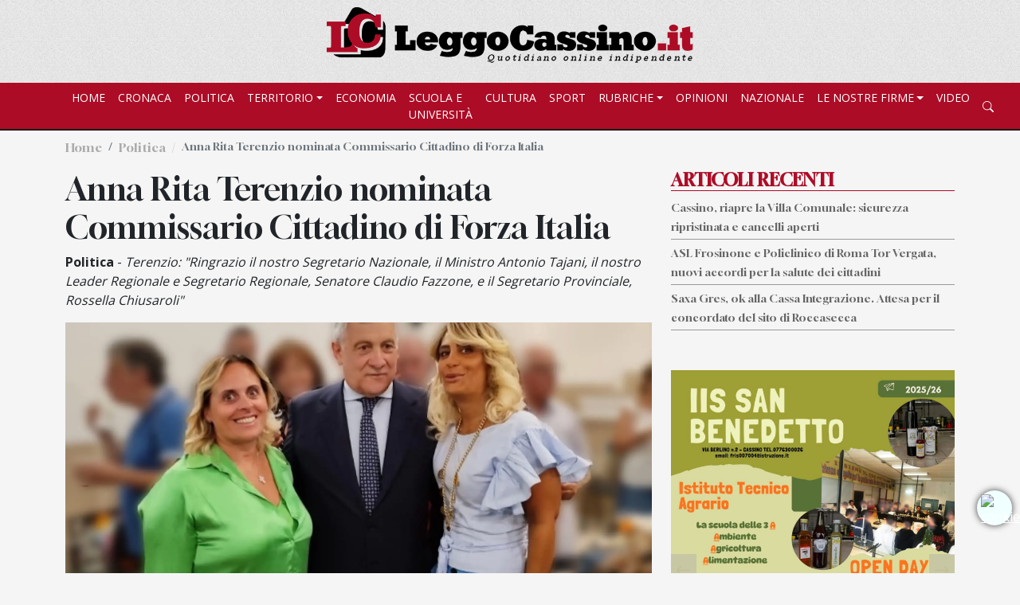

--- FILE ---
content_type: text/html; charset=UTF-8
request_url: https://leggocassino.it/2024/07/31/anna-rita-terenzio-nominata-commissario-cittadino-di-forza-italia
body_size: 10608
content:
<!DOCTYPE html>
<html lang="it">
<head>
    <script defer src="https://vps.sharkerp.cloud/analytics/script.js" data-website-id="2af3b911-e616-401f-b66f-8e938425c28d"></script>
    <link rel="stylesheet" media="screen" href="https://services.myefree.it/cookiesjsr/light-banner.css"><link rel="stylesheet" media="screen" href="https://services.myefree.it/cookiesjsr/cookiesjsr.min.css"><script src="https://services.myefree.it/cookiesjsr/blocco-preventivo.js" type="text/javascript"></script>
    <meta charset="utf-8">
    
    <link rel="preconnect" href="https://fonts.googleapis.com">
    <link rel="preconnect" href="https://fonts.gstatic.com" crossorigin>
    <link href="https://fonts.googleapis.com/css2?family=Gloock&family=Merriweather+Sans:wght@300;400;500;700&display=swap" rel="stylesheet">
    <link href="https://fonts.googleapis.com/css2?family=Open+Sans:wght@300;400;700&family=Spectral:wght@400;700&display=swap" rel="stylesheet">
    <meta name="viewport" content="width=device-width, initial-scale=1">
    
    <link href="https://cdn.jsdelivr.net/npm/bootstrap@5.2.0/dist/css/bootstrap.min.css" rel="stylesheet">
    <link href="https://cdn.jsdelivr.net/npm/bootstrap-icons@1.9.1/font/bootstrap-icons.css" rel="stylesheet">
    <link href="https://cdn.jsdelivr.net/npm/pikaday/css/pikaday.css" rel="stylesheet">
    <link href="https://cdn.jsdelivr.net/npm/slick-carousel@1.8.1/slick/slick.css" rel="stylesheet">
    <link href="https://cdn.jsdelivr.net/npm/@fancyapps/fancybox@3.5.7/dist/jquery.fancybox.min.css" rel="stylesheet">

    <link href="https://leggocassino.it/assets/css/general.css" rel="stylesheet">
    <style>
        /* Banner App Store Mobile */
        .app-banner-mobile {
            position: fixed;
            bottom: 0;
            left: 0;
            right: 0;
            background: linear-gradient(135deg, #667eea 0%, #764ba2 100%);
            color: white;
            padding: 12px 15px;
            z-index: 9999;
            box-shadow: 0 -2px 10px rgba(0,0,0,0.3);
            display: none;
            align-items: center;
            justify-content: space-between;
            animation: slideUp 0.3s ease-out;
        }
        
        .app-banner-mobile.show {
            display: flex;
        }
        
        @keyframes slideUp {
            from {
                transform: translateY(100%);
            }
            to {
                transform: translateY(0);
            }
        }
        
        .app-banner-mobile .banner-content {
            display: flex;
            align-items: center;
            flex: 1;
            gap: 12px;
        }
        
        .app-banner-mobile .banner-icon {
            width: 40px;
            height: 40px;
            background: rgba(255,255,255,0.2);
            border-radius: 8px;
            display: flex;
            align-items: center;
            justify-content: center;
            font-size: 24px;
        }
        
        .app-banner-mobile .banner-text {
            flex: 1;
        }
        
        .app-banner-mobile .banner-text h6 {
            margin: 0;
            font-size: 14px;
            font-weight: 600;
            line-height: 1.2;
        }
        
        .app-banner-mobile .banner-text p {
            margin: 0;
            font-size: 11px;
            opacity: 0.9;
            line-height: 1.2;
        }
        
        .app-banner-mobile .banner-actions {
            display: flex;
            gap: 8px;
            align-items: center;
        }
        
        .app-banner-mobile .banner-close {
            background: none;
            border: none;
            color: white;
            font-size: 20px;
            cursor: pointer;
            padding: 0;
            width: 24px;
            height: 24px;
            display: flex;
            align-items: center;
            justify-content: center;
            opacity: 0.8;
            transition: opacity 0.2s;
        }
        
        .app-banner-mobile .banner-close:hover {
            opacity: 1;
        }
        
        .app-banner-mobile .store-link {
            display: inline-block;
            height: 36px;
            transition: transform 0.2s;
        }
        
        .app-banner-mobile .store-link:hover {
            transform: scale(1.05);
        }
        
        .app-banner-mobile .store-link img {
            height: 100%;
            width: auto;
        }
        
        /* Aggiungi padding al body quando il banner è visibile */
        body.has-app-banner {
            padding-bottom: 70px;
        }
    </style>


    
    <link rel="apple-touch-icon" sizes="57x57" href="https://leggocassino.it/favicon/apple-icon-57x57.png">
    <link rel="apple-touch-icon" sizes="60x60" href="https://leggocassino.it/favicon/apple-icon-60x60.png">
    <link rel="apple-touch-icon" sizes="72x72" href="https://leggocassino.it/favicon/apple-icon-72x72.png">
    <link rel="apple-touch-icon" sizes="76x76" href="https://leggocassino.it/favicon/apple-icon-76x76.png">
    <link rel="apple-touch-icon" sizes="114x114" href="https://leggocassino.it/favicon/apple-icon-114x114.png">
    <link rel="apple-touch-icon" sizes="120x120" href="https://leggocassino.it/favicon/apple-icon-120x120.png">
    <link rel="apple-touch-icon" sizes="144x144" href="https://leggocassino.it/favicon/apple-icon-144x144.png">
    <link rel="apple-touch-icon" sizes="152x152" href="https://leggocassino.it/favicon/apple-icon-152x152.png">
    <link rel="apple-touch-icon" sizes="180x180" href="https://leggocassino.it/favicon/apple-icon-180x180.png">
    <link rel="icon" type="image/png" sizes="192x192"  href="https://leggocassino.it/favicon/android-icon-192x192.png">
    <link rel="icon" type="image/png" sizes="32x32" href="https://leggocassino.it/favicon/favicon-32x32.png">
    <link rel="icon" type="image/png" sizes="96x96" href="https://leggocassino.it/favicon/favicon-96x96.png">
    <link rel="icon" type="image/png" sizes="16x16" href="https://leggocassino.it/favicon/favicon-16x16.png">
    <link rel="manifest" href="https://leggocassino.it/favicon/manifest.json">
    <meta name="msapplication-TileColor" content="#ffffff">
    <meta name="msapplication-TileImage" content="https://leggocassino.it/favicon/ms-icon-144x144.png">
    <meta name="theme-color" content="#ffffff">
    
    <title>Anna Rita Terenzio nominata Commissario Cittadino di Forza Italia - Leggo Cassino</title>
<meta name="keywords" content="cassino, leggocassino, Anna Rita Terenzio, commissario, cittadino, forza Italia,">
<link rel="canonical" href="https://leggocassino.it/2024/07/31/anna-rita-terenzio-nominata-commissario-cittadino-di-forza-italia">
<meta property="og:title" content="Anna Rita Terenzio nominata Commissario Cittadino di Forza Italia">
<meta property="og:type" content="article">
<meta property="og:locale" content="it-it">
<meta property="og:url" content="https://leggocassino.it/2024/07/31/anna-rita-terenzio-nominata-commissario-cittadino-di-forza-italia">
<meta property="og:image" content="https://leggocassino.it/uploads/2024-07-31/resize-jpg/9a064af3-7070-446a-86dd-ad3287e14dae.jpg">
<meta property="og:image:url" content="https://leggocassino.it/uploads/2024-07-31/resize-jpg/9a064af3-7070-446a-86dd-ad3287e14dae.jpg">

<meta name="twitter:title" content="Anna Rita Terenzio nominata Commissario Cittadino di Forza Italia">
<meta name="twitter:description" content="">
<meta name="twitter:url" content="https://leggocassino.it/2024/07/31/anna-rita-terenzio-nominata-commissario-cittadino-di-forza-italia">
<meta name="twitter:image" content="https://leggocassino.it/uploads/2024-07-31/resize-jpg/9a064af3-7070-446a-86dd-ad3287e14dae.jpg">
<script type="application/ld+json">{"@context":"https://schema.org","@type":"WebPage","name":"Anna Rita Terenzio nominata Commissario Cittadino di Forza Italia","url":"https://leggocassino.it/2024/07/31/anna-rita-terenzio-nominata-commissario-cittadino-di-forza-italia"}</script>
    
    <!-- Google tag (gtag.js) -->
    <script async src="https://www.googletagmanager.com/gtag/js?id=G-JTHX49F7LK"></script>
    <script>
        window.dataLayer = window.dataLayer || [];
        function gtag(){dataLayer.push(arguments);}
        gtag('js', new Date());

        gtag('config', 'G-JTHX49F7LK');
    </script>
    
</head>
<body>
    <div class="top-fixed d-print-none">
        <div class="container">
            <div class="row">
                <div class="col-md-12 text-center">
                    <a class="navbar-brand" href="https://leggocassino.it">
                        <img src="https://leggocassino.it/assets/img/logo.png"
                             width="480px"
                             alt="Leggo Cassino"
                             class="img-fluid" />
                    </a>
                </div>
            </div>
        </div>
        <header>
            <div class="container-fluid">

                <div class="row">
                    <div class="col-md-12">

                        <nav class="navbar navbar-expand-lg">
                            <div class="container">
                                <button class="navbar-toggler" type="button" data-bs-toggle="collapse" data-bs-target="#navbarSupportedContent" aria-controls="navbarSupportedContent" aria-expanded="false" aria-label="Toggle navigation">
                                    <span class="navbar-toggler-icon"></span>
                                </button>
                                <button style="height: 40px;" class="d-block d-md-none navbar-toggler" type="button">
                                    <i class="bi bi-search"></i>
                                </button>
                                <div class="collapse navbar-collapse" id="navbarSupportedContent">
                                    <ul class="navbar-nav me-auto mb-2 mb-lg-0">
                                        <li class="nav-item">
                                            <a class="nav-link "
                                               aria-current="page"
                                               href="https://leggocassino.it">
                                                Home
                                            </a>
                                        </li>
                                                                                                                                    <li class="nav-item">
                                                    <a class="nav-link" aria-current="page" href="https://leggocassino.it/categoria/cronaca">
                                                        Cronaca
                                                    </a>
                                                </li>
                                                                                                                                                                                <li class="nav-item">
                                                    <a class="nav-link" aria-current="page" href="https://leggocassino.it/categoria/politica">
                                                        Politica
                                                    </a>
                                                </li>
                                                                                                                                                                                <li class="nav-item dropdown">
                                                    <a href="#" class="nav-link dropdown-toggle" data-bs-toggle="dropdown">Territorio</a>
                                                    <div class="dropdown-menu">
                                                        <a href="https://leggocassino.it/categoria/cassinate" class="dropdown-item">
                                                            Cassinate
                                                        </a>
                                                        <a href="https://leggocassino.it/categoria/pontecorvo" class="dropdown-item">
                                                            Pontecorvo
                                                        </a>
                                                        <a href="https://leggocassino.it/categoria/valle-dei-santi" class="dropdown-item">
                                                            Valle dei Santi
                                                        </a>
                                                        <a href="https://leggocassino.it/categoria/valle-di-comino" class="dropdown-item">
                                                            Valle di Comino
                                                        </a>
                                                        <a href="https://leggocassino.it/categoria/golfo-di-gaeta" class="dropdown-item">
                                                            Golfo di Gaeta
                                                        </a>
                                                        <a href="https://leggocassino.it/categoria/alto-casertano" class="dropdown-item">
                                                            Alto Casertano
                                                        </a>
                                                        <a href="https://leggocassino.it/categoria/sorano" class="dropdown-item">
                                                            Sorano
                                                        </a>
                                                    </div>
                                                </li>
                                                                                                                                                                                <li class="nav-item">
                                                    <a class="nav-link" aria-current="page" href="https://leggocassino.it/categoria/economia">
                                                        Economia
                                                    </a>
                                                </li>
                                                                                                                                                                                <li class="nav-item">
                                                    <a class="nav-link" aria-current="page" href="https://leggocassino.it/categoria/scuola">
                                                        Scuola e Università
                                                    </a>
                                                </li>
                                                                                                                                                                                <li class="nav-item">
                                                    <a class="nav-link" aria-current="page" href="https://leggocassino.it/categoria/cultura">
                                                        Cultura
                                                    </a>
                                                </li>
                                                                                                                                                                                <li class="nav-item">
                                                    <a class="nav-link" aria-current="page" href="https://leggocassino.it/categoria/sport">
                                                        Sport
                                                    </a>
                                                </li>
                                                                                                                                                                                <li class="nav-item dropdown">
                                                    <a href="#" class="nav-link dropdown-toggle" data-bs-toggle="dropdown">Rubriche</a>
                                                    <div class="dropdown-menu">
                                                        <a href="https://leggocassino.it/categoria/sapori-del-territorio" class="dropdown-item">
                                                            Sapori del Territorio
                                                        </a>
                                                        <a href="https://leggocassino.it/categoria/pagelle" class="dropdown-item">
                                                            Pagelle
                                                        </a>
                                                        <a href="https://leggocassino.it/categoria/auguri" class="dropdown-item">
                                                            Auguri
                                                        </a>
                                                        <a href="https://leggocassino.it/categoria/racconti-e-poesie" class="dropdown-item">
                                                            Racconti e Poesie
                                                        </a>
                                                        <a href="https://leggocassino.it/categoria/centrifugamente-vanessa" class="dropdown-item">
                                                            CentrifugaMente Vanessa
                                                        </a>
                                                        <a href="https://leggocassino.it/categoria/fatto-in-casa-da-te" class="dropdown-item">
                                                            Fatto in casa da te
                                                        </a>
                                                        <a href="https://leggocassino.it/categoria/a-tutto-campo" class="dropdown-item">
                                                            A tutto campo
                                                        </a>
                                                        <a href="https://leggocassino.it/categoria/a-ruota-libera-sulla-traiettoria-di-viaggi-ed-idee" class="dropdown-item">
                                                            A ruota libera
                                                        </a>
                                                         <a href="https://leggocassino.it/categoria/parliamone-con-la-mente" class="dropdown-item">
                                                            Parliamone con la mente
                                                        </a>
                                                    </div>
                                                </li>
                                                                                                                                                                                <li class="nav-item">
                                                    <a class="nav-link" aria-current="page" href="https://leggocassino.it/categoria/opinioni">
                                                        Opinioni
                                                    </a>
                                                </li>
                                                                                                                            <li class="nav-item">
                                            <a class="nav-link" href="https://leggocassino.it/categoria/nazionale">
                                                Nazionale
                                            </a>
                                        </li>
                                        <li class="nav-item dropdown">
                                            <a href="#" class="nav-link dropdown-toggle" data-bs-toggle="dropdown">Le nostre firme</a>
                                            <div class="dropdown-menu">
                                                                                                    <a href="https://leggocassino.it/ricerca?ricerca=aut?2" class="dropdown-item">
                                                        Alberto Simone
                                                    </a>
                                                                                                    <a href="https://leggocassino.it/ricerca?ricerca=aut?16" class="dropdown-item">
                                                        Angelo Franchitto
                                                    </a>
                                                                                                    <a href="https://leggocassino.it/ricerca?ricerca=aut?23" class="dropdown-item">
                                                        Antonella Delle Donne
                                                    </a>
                                                                                                    <a href="https://leggocassino.it/ricerca?ricerca=aut?27" class="dropdown-item">
                                                        Dario Nicosia
                                                    </a>
                                                                                                    <a href="https://leggocassino.it/ricerca?ricerca=aut?29" class="dropdown-item">
                                                        Dolores Di Mambro
                                                    </a>
                                                                                                    <a href="https://leggocassino.it/ricerca?ricerca=aut?7" class="dropdown-item">
                                                        Francesca Messina
                                                    </a>
                                                                                                    <a href="https://leggocassino.it/ricerca?ricerca=aut?22" class="dropdown-item">
                                                        Giovanni Trupiano
                                                    </a>
                                                                                                    <a href="https://leggocassino.it/ricerca?ricerca=aut?26" class="dropdown-item">
                                                        Grazia Maria Sacco
                                                    </a>
                                                                                                    <a href="https://leggocassino.it/ricerca?ricerca=aut?6" class="dropdown-item">
                                                        LeggoCassino.it
                                                    </a>
                                                                                                    <a href="https://leggocassino.it/ricerca?ricerca=aut?20" class="dropdown-item">
                                                        Lello Valente
                                                    </a>
                                                                                                    <a href="https://leggocassino.it/ricerca?ricerca=aut?28" class="dropdown-item">
                                                        Loris Simone
                                                    </a>
                                                                                                    <a href="https://leggocassino.it/ricerca?ricerca=aut?24" class="dropdown-item">
                                                        Luca Pallini
                                                    </a>
                                                                                                    <a href="https://leggocassino.it/ricerca?ricerca=aut?10" class="dropdown-item">
                                                        Mario Costa
                                                    </a>
                                                                                                    <a href="https://leggocassino.it/ricerca?ricerca=aut?3" class="dropdown-item">
                                                        Redazione
                                                    </a>
                                                                                                    <a href="https://leggocassino.it/ricerca?ricerca=aut?21" class="dropdown-item">
                                                        Salvatore Trupiano
                                                    </a>
                                                                                                    <a href="https://leggocassino.it/ricerca?ricerca=aut?30" class="dropdown-item">
                                                        Teresa Franchini
                                                    </a>
                                                                                            </div>
                                        </li>
                                        <li class="nav-item">
                                            <a class="nav-link" target="_blank" href="https://www.facebook.com/leggocassino/videos">
                                                Video
                                            </a>
                                        </li>
                                        
                                    </ul>
                                    <ul class="d-none d-md-block d-flex navbar-nav list-inline list-unstyled text-center">
                                        <li class="nav-item">
                                            <a class="nav-link" href="#">
                                                <i class="bi bi-search"></i>
                                            </a>
                                        </li>
                                    </ul>

                                    <ul class="list-inline list-unstyled text-center social-mobile">
                                                                                    <li class="list-inline-item">
                                                <a target="_blank" class="nav-link" href="https://www.facebook.com/leggocassino">
                                                    <i class="bi bi-facebook"></i>
                                                </a>
                                            </li>
                                                                                                                                                                                                            <li class="list-inline-item">
                                                <a target="_blank" class="nav-link" href="https://www.youtube.com/@albertosimone5691/videos">
                                                    <i class="bi bi-youtube"></i>
                                                </a>
                                            </li>
                                                                                <li class="list-inline-item">
                                            <a target="_blank" class="nav-link" href="https://api.whatsapp.com/send/?phone=39333/6730743&text=Desidero%2C+iscrivermi+al+broadcast&type=phone_number&app_absent=0">
                                                <i class="bi bi-whatsapp"></i>
                                            </a>
                                        </li>
                                    </ul>
                                </div>
                            </div>
                        </nav>

                    </div>
                </div>
                <div class="row riga-ricerca pb-2 hide">
                    <div class="col-md-12">

                        <form action="https://leggocassino.it/ricerca">
                            <input type="hidden" name="_token" value="NAnS9LYXobq7xSgdTV7Q0JtzSbQlwI9jPNhmSXU4">                            <div class="container" id="search">
                                <div class="row">
                                    <div class="offset-md-1 col-md-4">
                                        <div class="form-group">
                                            <input type="text" id="datepicker" autocomplete="off" placeholder="Ricerca per data" class="form-control" name="data">
                                        </div>
                                    </div>
                                    <div class="col-md-4">
                                        <div class="form-group">
                                            <input type="text" placeholder="Ricerca per Parola\Termine" class="form-control" name="ricerca">
                                        </div>
                                    </div>
                                    <div class="col-md-2">
                                        <div class="form-group">
                                            <input type="submit" value="Cerca" class="btn btn-danger btn-block" name="invia">
                                        </div>
                                    </div>
                                </div>
                            </div>

                        </form>

                    </div>
                </div>
            </div>
        </header>
    </div>

            

        <div id="testo-articolo">
        <div class="container">
            <div class="row d-print-none">
                <div class="col-md-12">
                    <br/>
                    <br/>
                </div>
            </div>
                            <div class="row d-print-none d-none d-md-block">
                    <div class="col-md-12">
                        <nav aria-label="breadcrumb">
                            <ol class="breadcrumb">
                                <li class="breadcrumb-item"><a href="https://leggocassino.it">Home</a></li>
                                <li class="breadcrumb-item"><a href="https://leggocassino.it/categoria/politica">Politica</a></li>
                                <li class="breadcrumb-item active" aria-current="page">Anna Rita Terenzio nominata Commissario Cittadino di Forza Italia</li>
                            </ol>
                        </nav>
                    </div>
                </div>
                        <div class="row">
                <div class="col-md-8">
                    <h1>Anna Rita Terenzio nominata Commissario Cittadino di Forza Italia</h1>

                                            <p><strong>Politica</strong> - <i>Terenzio: &quot;Ringrazio il nostro Segretario Nazionale, il Ministro Antonio Tajani, il nostro Leader Regionale e Segretario Regionale, Senatore Claudio Fazzone, e il Segretario Provinciale, Rossella Chiusaroli&quot;</i></p>
                    
                                            <img src="https://leggocassino.it/uploads/2024-07-31/thumbBig/9a064af3-7070-446a-86dd-ad3287e14dae.webp" alt="Anna Rita Terenzio nominata Commissario Cittadino di Forza Italia" class="img-fluid" />
                    
                                            
                                                    <div class="autore mt-3">
                                di
                                                                <a class="data-cerca" href="https://leggocassino.it/ricerca?ricerca=aut?18">Redazione</a>
                                <small class="extra-content">
                                    
                                    - Pubblicato:
                                    <a class="data-cerca" href="https://leggocassino.it/ricerca?ricerca=2024-07-31">31-07-2024 15:07</a>
                                                                            - Tempo di lettura 2 minuti
                                                                    </small>
                            </div>
                        
                        
                        
                        
                        
                        
                        <div class="testo-articolo mt-4">
                            

                            

                                
                            

                                                                    <p
                                                                            class="capolettera"
                                                                        >
                                                                                    <div class="banner banner-small"><div>
                                    <a href="https://www.liceovarronecassino.it/" target="_blank" rel="nofollow noopener noindex">
                                        <img
                                            src="https://leggocassino.it/uploads/2025-12-08/resize/varrone ok.webp"
                                            class="img-fluid"
                                            alt="Banner"
                                            loading="lazy"
                                            rel="noindex,nofollow"
                                            style="max-width:100%;"
                                        >
                                    </a>
                                </div><div>
                                    <a href="https://manzoni.18tickets.it/" target="_blank" rel="nofollow noopener noindex">
                                        <img
                                            src="https://leggocassino.it/uploads/2026-01-20/resize/manzoni 2.webp"
                                            class="img-fluid"
                                            alt="Banner"
                                            loading="lazy"
                                            rel="noindex,nofollow"
                                            style="max-width:100%;"
                                        >
                                    </a>
                                </div><div>
                                    <a href="https://iissanbenedetto.edu.it/scuola/" target="_blank" rel="nofollow noopener noindex">
                                        <img
                                            src="https://leggocassino.it/uploads/2026-01-20/resize/san benedetto.webp"
                                            class="img-fluid"
                                            alt="Banner"
                                            loading="lazy"
                                            rel="noindex,nofollow"
                                            style="max-width:100%;"
                                        >
                                    </a>
                                </div><div>
                                    <a href="https://www.facebook.com/reel/1528989524987724/?s=single_unit" target="_blank" rel="nofollow noopener noindex">
                                        <img
                                            src="https://leggocassino.it/uploads/2026-01-07/resize/nuovo bcc.webp"
                                            class="img-fluid"
                                            alt="Banner"
                                            loading="lazy"
                                            rel="noindex,nofollow"
                                            style="max-width:100%;"
                                        >
                                    </a>
                                </div></div>
                                                                                Desidero esprimere il mio pi&ugrave; sincero ringraziamento per l&#39;incarico conferitomi come Commissario Cittadino di Forza Italia. Ringrazio il nostro Segretario Nazionale, il Ministro Antonio Tajani, il nostro Leader Regionale e Segretario Regionale, Senatore Claudio Fazzone, e il Segretario Provinciale, Rossella Chiusaroli.

</p>
                                                                            
                                        
                                        
                                        

                                        
                                        
                                        
                                        
                                        
                                        
                                        
                                        
                                                                                                        
                            

                                                                    <p
                                                                        >
                                                                                &nbsp;

</p>
                                                                            
                                        
                                        
                                        

                                        
                                        
                                        
                                        
                                        
                                        
                                        
                                        
                                                                                                        
                            

                                                                    <p
                                                                        >
                                                                                Con tutta la squadra di Forza Italia e con l&rsquo;aiuto del nostro consigliere comunale Riccardo Chiusaroli, con il quale abbiamo affrontato una grande battaglia a Cassino nelle scorse elezioni comunali, accolgo con profonda gratitudine e determinazione questo ruolo con grande responsabilit&agrave;.

</p>
                                                                            
                                                                                    <div class="banner banner-small"><div>
                                    <a href="https://manzoni.18tickets.it/p/abbonamento-stagione-teatrale-2025-26-30e39486-ca98-4b5d-aee0-c73ef5da68d5" target="_blank" rel="nofollow noopener noindex">
                                        <img
                                            src="https://leggocassino.it/uploads/2025-07-09/resize/manzoni dentro.webp"
                                            class="img-fluid"
                                            alt="Banner"
                                            loading="lazy"
                                            rel="noindex,nofollow"
                                            style="max-width:100%;"
                                        >
                                    </a>
                                </div><div>
                                    <a href="https://sites.google.com/itiscassino.edu.it/orientamento-itis-majorana/home-page" target="_blank" rel="nofollow noopener noindex">
                                        <img
                                            src="https://leggocassino.it/uploads/2025-12-08/resize/Itis 1.webp"
                                            class="img-fluid"
                                            alt="Banner"
                                            loading="lazy"
                                            rel="noindex,nofollow"
                                            style="max-width:100%;"
                                        >
                                    </a>
                                </div><div>
                                    <a href="https://fornocasamadre.com/" target="_blank" rel="nofollow noopener noindex">
                                        <img
                                            src="https://leggocassino.it/uploads/2026-01-12/resize/casamadre.webp"
                                            class="img-fluid"
                                            alt="Banner"
                                            loading="lazy"
                                            rel="noindex,nofollow"
                                            style="max-width:100%;"
                                        >
                                    </a>
                                </div><div>
                                    <a href="https://bancapopolaredelcassinate.it/mutuo-green-bpc/" target="_blank" rel="nofollow noopener noindex">
                                        <img
                                            src="https://leggocassino.it/uploads/2026-01-19/resize/BPC.webp"
                                            class="img-fluid"
                                            alt="Banner"
                                            loading="lazy"
                                            rel="noindex,nofollow"
                                            style="max-width:100%;"
                                        >
                                    </a>
                                </div><div>
                                    <a href="https://docs.google.com/forms/d/e/1FAIpQLSdIFo4AAm3rjiZf-IMWs7R95ty3nVDukzIiZ8eQDSgdVQ_9_A/viewform" target="_blank" rel="nofollow noopener noindex">
                                        <img
                                            src="https://leggocassino.it/uploads/2025-12-08/resize/itis 2.webp"
                                            class="img-fluid"
                                            alt="Banner"
                                            loading="lazy"
                                            rel="noindex,nofollow"
                                            style="max-width:100%;"
                                        >
                                    </a>
                                </div></div>
                                        
                                        
                                        

                                        
                                        
                                        
                                        
                                        
                                        
                                        
                                        
                                                                                                        
                            

                                                                    <p
                                                                        >
                                                                                &nbsp;

</p>
                                                                            
                                        
                                        
                                        

                                        
                                        
                                        
                                        
                                        
                                        
                                        
                                        
                                                                                                        
                            

                                                                    <p
                                                                        >
                                                                                Nel mio nuovo ruolo, mi impegner&ograve; con passione e dedizione per avvicinare il pi&ugrave; possibile i cittadini al nostro partito, in particolar modo i giovani, rendendo Forza Italia un punto di riferimento nella nostra comunit&agrave;. A tale scopo, intendo focalizzarmi su alcuni punti fondamentali che sono stati al centro della mia campagna elettorale: il confronto, l&rsquo;ascolto e le soluzioni ai problemi quotidiani.

</p>
                                                                            
                                        
                                        
                                        

                                        
                                        
                                        
                                        
                                        
                                        
                                        
                                        
                                                                                                        
                            

                                                                    <p
                                                                        >
                                                                                &nbsp;

</p>
                                                                            
                                        
                                                                                    <div class="banner banner-small"><div>
                                    <a href="https://www.oliolicinivs.it/" target="_blank" rel="nofollow noopener noindex">
                                        <img
                                            src="https://leggocassino.it/uploads/2025-07-02/resize/LICINIVS.webp"
                                            class="img-fluid"
                                            alt="Banner"
                                            loading="lazy"
                                            rel="noindex,nofollow"
                                            style="max-width:100%;"
                                        >
                                    </a>
                                </div><div>
                                    <a href="https://poloriabilitativoanagni.it/" target="_blank" rel="nofollow noopener noindex">
                                        <img
                                            src="https://leggocassino.it/uploads/2024-06-25/resize/quadrata 4.webp"
                                            class="img-fluid"
                                            alt="Banner"
                                            loading="lazy"
                                            rel="noindex,nofollow"
                                            style="max-width:100%;"
                                        >
                                    </a>
                                </div><div>
                                    <a href="https://www.santannacassino.it/" target="_blank" rel="nofollow noopener noindex">
                                        <img
                                            src="https://leggocassino.it/uploads/2025-02-06/resize/quadrata 1.webp"
                                            class="img-fluid"
                                            alt="Banner"
                                            loading="lazy"
                                            rel="noindex,nofollow"
                                            style="max-width:100%;"
                                        >
                                    </a>
                                </div><div>
                                    <a href="javascript:void(0);" rel="nofollow noopener noindex">
                                        <img
                                            src="https://leggocassino.it/uploads/2025-04-01/resize/futura ok.webp"
                                            class="img-fluid"
                                            alt="Banner"
                                            loading="lazy"
                                            rel="noindex,nofollow"
                                            style="max-width:100%;"
                                        >
                                    </a>
                                </div><div>
                                    <a href="https://www.instagram.com/dyva_caffe/" target="_blank" rel="nofollow noopener noindex">
                                        <img
                                            src="https://leggocassino.it/uploads/2024-02-19/resize/quadrata 10.webp"
                                            class="img-fluid"
                                            alt="Banner"
                                            loading="lazy"
                                            rel="noindex,nofollow"
                                            style="max-width:100%;"
                                        >
                                    </a>
                                </div></div>
                                        
                                        

                                        
                                        
                                        
                                        
                                        
                                        
                                        
                                        
                                                                                                        
                            

                                                                    <p
                                                                        >
                                                                                Mi impegner&ograve; a identificare e risolvere i problemi concreti che i cittadini affrontano nella loro quotidianit&agrave;. Lavorer&ograve; a stretto contatto con le istituzioni locali e regionali per garantire risposte tempestive ed efficaci alle loro necessit&agrave;.

</p>
                                                                            
                                        
                                        
                                        

                                        
                                        
                                        
                                        
                                        
                                        
                                        
                                        
                                                                                                        
                            

                                                                    <p
                                                                        >
                                                                                &nbsp;

</p>
                                                                            
                                        
                                        
                                                                                    <div class="banner"><div>
                                    <a href="https://www.enotecatelaro.it/" target="_blank" rel="nofollow noopener noindex">
                                        <img
                                            src="https://leggocassino.it/uploads/2023-10-25/resize/orizzontale 6.webp"
                                            class="img-fluid"
                                            alt="Banner"
                                            loading="lazy"
                                            rel="noindex,nofollow"
                                            style="max-width:100%;"
                                        >
                                    </a>
                                </div><div>
                                    <a href="https://www.facebook.com/confimprese.italia" target="_blank" rel="nofollow noopener noindex">
                                        <img
                                            src="https://leggocassino.it/uploads/2025-07-16/resize/CONF 2.webp"
                                            class="img-fluid"
                                            alt="Banner"
                                            loading="lazy"
                                            rel="noindex,nofollow"
                                            style="max-width:100%;"
                                        >
                                    </a>
                                </div></div>
                                        

                                        
                                        
                                        
                                        
                                        
                                        
                                        
                                        
                                                                                                        
                            

                                                                    <p
                                                                        >
                                                                                Sono convinta che, con il sostegno di tutti voi e grazie alla nostra dedizione, riusciremo a rafforzare il legame tra Forza Italia e la nostra comunit&agrave;, promuovendo i valori e i principi che ci contraddistinguono.</p>
                                                                            
                                        
                                        
                                        

                                        
                                        
                                        
                                        
                                        
                                        
                                        
                                        
                                                                                                        
                            
                            <div class="clearfix"></div>

                        </div>
                        
                                                    <div class="row">
                                                            </div>
                            <div class="row">
                                <div class="col-md-12">
                                    <hr>
                                </div>
                            </div>
                        
                        <link itemprop="thumbnailUrl" href="https://leggocassino.it/uploads/2024-07-31/resize-jpg/9a064af3-7070-446a-86dd-ad3287e14dae.jpg">
                        <span itemprop="thumbnail" itemscope itemtype="http://schema.org/ImageObject">
                            <link itemprop="url" href="https://leggocassino.it/uploads/2024-07-31/resize-jpg/9a064af3-7070-446a-86dd-ad3287e14dae.jpg">
                        </span>

                    
                    <div class="clearfix"></div>

                    <ul class="list-unstyled list-inline tags-page d-print-none">
                        <li class="list-inline-item">
                            <span>TAGS</span>
                        </li>
                                                                                                            <li class="list-inline-item">
                                    <a href="javascript::void(0);">
                                        cassino
                                    </a>
                                </li>
                                                                                                                <li class="list-inline-item">
                                    <a href="javascript::void(0);">
                                         leggocassino
                                    </a>
                                </li>
                                                                                                                <li class="list-inline-item">
                                    <a href="javascript::void(0);">
                                         Anna Rita Terenzio
                                    </a>
                                </li>
                                                                                                                <li class="list-inline-item">
                                    <a href="javascript::void(0);">
                                         commissario
                                    </a>
                                </li>
                                                                                                                <li class="list-inline-item">
                                    <a href="javascript::void(0);">
                                         cittadino
                                    </a>
                                </li>
                                                                                                                <li class="list-inline-item">
                                    <a href="javascript::void(0);">
                                         forza Italia
                                    </a>
                                </li>
                                                                                                                            </ul>
                    <hr>
                    <div class="row d-print-none">
                        <div class="col-md-12">
                            <ul class="list-unstyled list-inline social-bar">
                                <li class="list-inline-item">
                                    <small>Condividi su:</small>
                                </li>
                                <li class="list-inline-item">
                                    <a href="https://www.facebook.com/sharer.php?u=https://leggocassino.it/2024/07/31/anna-rita-terenzio-nominata-commissario-cittadino-di-forza-italia">
                                        <i class="bi bi-facebook"></i>
                                    </a>
                                </li>
                                <li class="list-inline-item">
                                    <a href="https://twitter.com/intent/tweet?url=https://leggocassino.it/2024/07/31/anna-rita-terenzio-nominata-commissario-cittadino-di-forza-italia">
                                        <i class="bi bi-twitter-x"></i>
                                    </a>
                                </li>
                                <li class="list-inline-item">
                                    <a href="https://api.whatsapp.com/send?text=Anna Rita Terenzio nominata Commissario Cittadino di Forza Italia.%20%0A%0A%20https://leggocassino.it/2024/07/31/anna-rita-terenzio-nominata-commissario-cittadino-di-forza-italia">
                                        <i class="bi bi-whatsapp"></i>
                                    </a>
                                </li>
                                <li class="list-inline-item">
                                    <a href="https://telegram.me/share/url?url=https://leggocassino.it/2024/07/31/anna-rita-terenzio-nominata-commissario-cittadino-di-forza-italia&amp;text=Anna Rita Terenzio nominata Commissario Cittadino di Forza Italia">
                                        <i class="bi bi-telegram"></i>
                                    </a>
                                </li>
                                <li class="list-inline-item">
                                    <a href="https://pinterest.com/pin/create/button/?url=https://leggocassino.it/2024/07/31/anna-rita-terenzio-nominata-commissario-cittadino-di-forza-italia">
                                        <i class="bi bi-pinterest"></i>
                                    </a>
                                </li>
                                <li class="list-inline-item">
                                    <a href="mailto:?subject=Anna Rita Terenzio nominata Commissario Cittadino di Forza Italia&amp;body=https://leggocassino.it/2024/07/31/anna-rita-terenzio-nominata-commissario-cittadino-di-forza-italia">
                                        <i class="bi bi-envelope"></i>
                                    </a>
                                </li>
                                <li class="list-inline-item">
                                    <a href="#" onclick="javascript:window.print();">
                                        <i class="bi bi-printer"></i>
                                    </a>
                                </li>
                            </ul>
                            <hr>
                        </div>
                    </div>
                    <div class="row d-print-none">
                        <div class="col-md-6">
                            <p class="articoli-cursore">Articolo precedente</p>
                                                        <a class="articoli-indicatori" href="https://leggocassino.it/2026/01/23/i-giorni-della-conferenza-internazionale-degli-ombudsman">
                                A Cassino la conferenza Internazionale degli Ombudsman
                            </a>
                        </div>
                        <div class="col-md-6">
                            <p class="articoli-cursore text-md-end">Articolo successivo</p>
                                                        <a class="articoli-indicatori text-right" href="https://leggocassino.it/2026/01/23/il-vice-sindaco-ranaldi-e-gli-ispettori-ambientali-comunali">
                                Il vice sindaco Ranaldi e gli ispettori ambientali comunali
                            </a>
                        </div>
                    </div>

                    <div class="row d-print-none">
                        <div class="col-md-12">
                            <br/>
                            <h4 class="titolo-sezione text-uppercase">Articoli Correlati</h4>
                            <br/>
                        </div>
                    </div>
                    <div class="row d-print-none">
                                                                                <div class="col-md-4">
                                <div class="card card-correlati">
                                    <a href="https://leggocassino.it/2026/01/22/asl-frosinone-e-policlinico-di-roma-tor-vergata-nuovi-accordi-per-la-salute-dei-cittadini">
                                        <img
                                                                                            src="https://leggocassino.it/uploads/2026-01-22/thumbBig/f710e319-bb85-492b-9e96-62724cd5a911.webp"
                                                                                        class="card-img-top" alt="ASL Frosinone e Policlinico di Roma Tor Vergata, nuovi accordi per la salute dei cittadini">
                                        <div class="card-body">
                                            <h5 class="card-title">ASL Frosinone e Policlinico di...</h5>
                                            <p class="card-text"></p>
                                            <small>22-01-2026 di Redazione</small>
                                        </div>
                                    </a>
                                </div>
                            </div>
                                                                                <div class="col-md-4">
                                <div class="card card-correlati">
                                    <a href="https://leggocassino.it/2026/01/22/cassino-popolare-i-disagi-e-le-difficolta-del-territorio-danneggiano-prima-di-tutto-i-cittadini-necessaria-una-ripartenza-con-obiettivi-chiari">
                                        <img
                                                                                            src="https://leggocassino.it/uploads/2026-01-22/thumbBig/9c453cbb-7fa1-4de9-af86-b33ee050ce29.webp"
                                                                                        class="card-img-top" alt="Cassino Popolare: &quot;I disagi e le difficoltà del territorio danneggiano prima di tutto i cittadini&quot;">
                                        <div class="card-body">
                                            <h5 class="card-title">Cassino Popolare: &quot;I disagi e...</h5>
                                            <p class="card-text"></p>
                                            <small>22-01-2026 di LeggoCassino.it</small>
                                        </div>
                                    </a>
                                </div>
                            </div>
                                                                                <div class="col-md-4">
                                <div class="card card-correlati">
                                    <a href="https://leggocassino.it/2026/01/21/i-cittadini-non-possono-restare-soli-cassino-ha-bisogno-di-sicurezza-di-nuovi-impianti-sportivi-e-di-spazi-sereni-per-i-giovani">
                                        <img
                                                                                            src="https://leggocassino.it/uploads/2026-01-21/thumbBig/0f4bfe2c-7a75-4a1d-9c38-74c0961c5bda.webp"
                                                                                        class="card-img-top" alt="&quot;I cittadini non possono restare soli: Cassino ha bisogno di sicurezza e spazi per i giovani&quot;">
                                        <div class="card-body">
                                            <h5 class="card-title">&quot;I cittadini non possono resta...</h5>
                                            <p class="card-text"></p>
                                            <small>21-01-2026 di Teresa Franchini</small>
                                        </div>
                                    </a>
                                </div>
                            </div>
                                            </div>
                </div>



                <div class="col-md-4 d-print-none">



                    <h4 class="titolo-sezione text-uppercase">Articoli Recenti</h4>
                    <ul class="list-unstyled lista-articoli-recenti">
                                                                                <li>
                                <a href="https://leggocassino.it/2026/01/22/cassino-riapre-la-villa-comunale-sicurezza-ripristinata-e-cancelli-aperti">
                                    Cassino, riapre la Villa Comunale: sicurezza ripristinata e cancelli aperti
                                </a>
                            </li>
                                                                                <li>
                                <a href="https://leggocassino.it/2026/01/22/asl-frosinone-e-policlinico-di-roma-tor-vergata-nuovi-accordi-per-la-salute-dei-cittadini">
                                    ASL Frosinone e Policlinico di Roma Tor Vergata, nuovi accordi per la salute dei cittadini
                                </a>
                            </li>
                                                                                <li>
                                <a href="https://leggocassino.it/2026/01/22/saxa-gres-ok-alla-cassa-integrazione-attesa-per-il-concordato-del-sito-di-roccasecca">
                                    Saxa Gres, ok alla Cassa Integrazione. Attesa per il concordato del sito di Roccasecca
                                </a>
                            </li>
                                            </ul>
                    <br/>
                    <div class="col-md-12 d-print-none">
                        <div class="banner">
                                                        <div>
                                <a href="https://iissanbenedetto.edu.it/scuola/" target=&quot;_blank&quot;>
                                    <img
                                            src="https://leggocassino.it/uploads/2025-12-02/resize/san benedetto 1.webp"
                                            class="img-fluid"
                                            alt="Banner"
                                            loading="lazy"
                                    >
                                </a>
                            </div>
                                                        <div>
                                <a href="https://iissanbenedetto.edu.it/scuola/" target=&quot;_blank&quot;>
                                    <img
                                            src="https://leggocassino.it/uploads/2025-12-04/resize/496.webp"
                                            class="img-fluid"
                                            alt="Banner"
                                            loading="lazy"
                                    >
                                </a>
                            </div>
                                                        <div>
                                <a href="https://iissanbenedetto.edu.it/scuola/" target=&quot;_blank&quot;>
                                    <img
                                            src="https://leggocassino.it/uploads/2025-12-04/resize/497.webp"
                                            class="img-fluid"
                                            alt="Banner"
                                            loading="lazy"
                                    >
                                </a>
                            </div>
                                                        <div>
                                <a href="https://iissanbenedetto.edu.it/scuola/" target=&quot;_blank&quot;>
                                    <img
                                            src="https://leggocassino.it/uploads/2025-12-02/resize/san benedetto 3.webp"
                                            class="img-fluid"
                                            alt="Banner"
                                            loading="lazy"
                                    >
                                </a>
                            </div>
                                                        <div>
                                <a href="https://iissanbenedetto.edu.it/scuola/" target=&quot;_blank&quot;>
                                    <img
                                            src="https://leggocassino.it/uploads/2025-12-02/resize/san benedetto 4.webp"
                                            class="img-fluid"
                                            alt="Banner"
                                            loading="lazy"
                                    >
                                </a>
                            </div>
                                                        <div>
                                <a href="https://iissanbenedetto.edu.it/scuola/" target=&quot;_blank&quot;>
                                    <img
                                            src="https://leggocassino.it/uploads/2025-12-04/resize/499.webp"
                                            class="img-fluid"
                                            alt="Banner"
                                            loading="lazy"
                                    >
                                </a>
                            </div>
                                                        <div>
                                <a href="https://iissanbenedetto.edu.it/scuola/" target=&quot;_blank&quot;>
                                    <img
                                            src="https://leggocassino.it/uploads/2025-12-04/resize/498.webp"
                                            class="img-fluid"
                                            alt="Banner"
                                            loading="lazy"
                                    >
                                </a>
                            </div>
                                                        <div>
                                <a href="https://iissanbenedetto.edu.it/scuola/" target=&quot;_blank&quot;>
                                    <img
                                            src="https://leggocassino.it/uploads/2025-12-02/resize/san benedetto 2.webp"
                                            class="img-fluid"
                                            alt="Banner"
                                            loading="lazy"
                                    >
                                </a>
                            </div>
                                                    </div>
                    </div>
                    <br/>
                        <h4 class="titolo-sezione text-uppercase">Categorie</h4>
                        <ul class="list-unstyled lista-articoli-recenti">
                                                                                                <li>
                                        <a href="https://leggocassino.it/categoria/cronaca">
                                            Cronaca
                                        </a>
                                    </li>
                                                                                                                                <li>
                                        <a href="https://leggocassino.it/categoria/cultura">
                                            Cultura
                                        </a>
                                    </li>
                                                                                                                                <li>
                                        <a href="https://leggocassino.it/categoria/economia">
                                            Economia
                                        </a>
                                    </li>
                                                                                                                                <li>
                                        <a href="https://leggocassino.it/categoria/opinioni">
                                            Opinioni
                                        </a>
                                    </li>
                                                                                                                                <li>
                                        <a href="https://leggocassino.it/categoria/politica">
                                            Politica
                                        </a>
                                    </li>
                                                                                                                                                                                            <li>
                                        <a href="https://leggocassino.it/categoria/scuola">
                                            Scuola e Università
                                        </a>
                                    </li>
                                                                                                                                <li>
                                        <a href="https://leggocassino.it/categoria/sport">
                                            Sport
                                        </a>
                                    </li>
                                                                                                                                                </ul>
                        <div class="col-md-12 d-print-none sticky">
                            <div class="banner">
                                                                <div>
                                    <a href="https://frosinoneformazione.it/" target=&quot;_blank&quot;>
                                        <img
                                                src="https://leggocassino.it/uploads/2025-09-26/resize/frosinone formazione.webp"
                                                class="img-fluid"
                                                alt="Banner"
                                                loading="lazy"
                                        >
                                    </a>
                                </div>
                                                                <div>
                                    <a href="https://www.facebook.com/cus.cassino" target=&quot;_blank&quot;>
                                        <img
                                                src="https://leggocassino.it/uploads/2026-01-18/resize/cus .webp"
                                                class="img-fluid"
                                                alt="Banner"
                                                loading="lazy"
                                        >
                                    </a>
                                </div>
                                                            </div>
                        </div>
                        <br/>

                </div>
            </div>

        </div>
    </div>

    
    
    
    
    <section id="banner-top d-print-none">
        <div class="container">
            <div class="row">
                                            </div>
        </div>
    </section>

    
    
    
    
    <section id="banner-center d-print-none">
        <div class="container">
            <div class="row">
                                            </div>
        </div>
    </section>

    
    <section id="banner-bottom d-print-none">
        <div class="container">
            <div class="row">
                                            </div>
        </div>
    </section>

    <div class="area-articoli-bottom d-print-none">

        <div class="container">
            <div class="row">

                
                
                
            </div>
        </div>

    </div>

    <section id="banner-bottom d-print-none">
        <div class="container">
            <div class="row">
                                            </div>
        </div>
    </section>

    <div class="area-articoli-bottom d-print-none">

        <div class="container">
            <div class="row">
                
                
                            </div>
        </div>

    </div>

    <footer class="mt-4 d-print-none">

        <div class="container">

            <div class="row">

                <div class="col-md-4 mt-2 text-left no-padding">
                    <aside>
                        <p>Direttore Responsabile: Alberto Simone
                            <br/>
                            Sede: Cassino - via Rossini,69
                            <br/>
                            Tel.: 333/6730743
                            <br/>
                            P.IVA.: 02982630606
                            <br/>
                            Registrazione Presso Tribunale di Cassino N. 1 - 2020
                            <br/>
                            Autorizzazione numero 1389 del 18/06/2020
                            <br/>
                            E-mail: <a href="mailto:redazione@leggocassino.it">redazione@leggocassino.it</a>
                            <br/>
                            <a href="mailto:albertosimone@leggocassino.it">albertosimone@leggocassino.it</a>
                            <br/>
                            <br/>
                            <a class="link-services-efree" href="https://services.myefree.it/63/privacy-policy">Privacy Policy</a><script type="text/javascript">var libId = 'services-lib';var libCookieId = 'services-cookie-lib';if(!document.getElementById(libId)){ var lib = 'https://services.myefree.it/lib.js';let script = document.createElement("script");script.id = libId;script.src = lib;window.document.body.append(script);}</script>
                            -
                            <a class="link-services-efree-cookie" href="https://services.myefree.it/63/cookie-policy">Cookie Policy</a><script type="text/javascript">var libId = 'services-lib';var libCookieId = 'services-cookie-lib';if(!document.getElementById(libId)){ var lib = 'https://services.myefree.it/lib.js';let script = document.createElement("script");script.id = libId;script.src = lib;window.document.body.append(script);}</script>
                            -
                            <a href="https://www.leggocassino.it/2023/09/19/chi-siamo">Chi Siamo</a>
                        </p>
                    </aside>
                </div>

                <div class="col-md-4 social-bar-footer text-center">
                    <ul class="list-inline list-unstyled mt-4">
                                                <li class="nav-item list-inline-item social-menu-top">
                            <a target="_blank" class="nav-link" href="https://www.facebook.com/leggocassino">
                                <i class="bi bi-facebook"></i>
                            </a>
                        </li>
                                                                                                                        <li class="nav-item list-inline-item social-menu-top">
                            <a target="_blank" class="nav-link" href="https://www.youtube.com/@albertosimone5691/videos">
                                <i class="bi bi-youtube"></i>
                            </a>
                        </li>
                                                <li class="nav-item list-inline-item social-menu-top">
                            <a target="_blank" class="nav-link" href="https://api.whatsapp.com/send/?phone=39333/6730743&text=Desidero%2C+iscrivermi+al+broadcast&type=phone_number&app_absent=0">
                                <i class="bi bi-whatsapp"></i>
                            </a>
                        </li>
                    </ul>
                    <h6 class="text-white text-center mt-4">Sostienici con una donazione</h6>
                    <a href="https://www.paypal.com/paypalme/leggocassino" target="_blank">
                        <img src="https://leggocassino.it/assets/img/btn_donateCC_LG.gif" class="img-fluid" />
                    </a>
                                                                <div class="store-links mt-4">
                            <p class="text-white text-center mb-2">Scarica la nostra App</p>
                            <div class="d-flex justify-content-center">
                                <a href="https://play.google.com/store/apps/details?id=com.leggocassino.app" target="_blank" class="mx-2" rel="noopener">
                                    <img src="https://leggocassino.it/playstore.png" alt="Google Play Store" style="height:48px;">
                                </a>
                                <a href="https://apps.apple.com/it/app/leggocassino/id6754878954" target="_blank" class="mx-2" rel="noopener">
                                    <img src="https://leggocassino.it/appstore.png" alt="Apple App Store" style="height:48px;">
                                </a>
                            </div>
                        </div>
                                    </div>

                <div class="col-md-4 text-left no-padding">
                    <img src="https://leggocassino.it/assets/img/logo_footer.png" alt="logo footer" class="img-fluid" />
                </div>

            </div>

        </div>

    </footer>
    <div class="box-footer d-print-none">
        <p class="text-center">
            2026 - Tutti i diritti riservati - LeggoCassino

            Credit by <a target="_blank" href="https://www.myefree.it/">efree</a>
        </p>
    </div>

    <button onclick="scrollToTop()" id="bottomtop" class="scroll-top d-print-none">
        <i class="bi bi-arrow-bar-up"></i>
   ️</button>

    <a style="position: fixed; right: 10px; z-index: 100000; border-radius:100%; width:44px; height:44px; padding: 5px; color: #fff; bottom: 60px; -webkit-box-shadow: 0px 0px 8px 0px rgba(0,0,0,0.75); -moz-box-shadow: 0px 0px 8px 0px rgba(0,0,0,0.75); box-shadow: 0px 0px 8px 0px rgba(0,0,0,0.75);background: azure;"href="#editCookieSettings"><img src="https://services.myefree.it/cookie.png" style="width: 34px" alt="cookie" /></a><div id="cookiesjsr"></div><script> document.cookiesjsr = {apiUrl:'',configQuery:'https://services.myefree.it/63/json-policy'}; var dispatcher = {   google_analytics_4: { activate: function() { var script = document.querySelectorAll('script[data-cookie="wwwgoogletagmanagercom"]'); script.forEach( (el) => { var src = el.getAttribute('data-type'); if(src !== null){ el.setAttribute('type', src); el.removeAttribute('data-type'); } else { el.removeAttribute('type'); } }); }, fallback: function() { var script = document.querySelectorAll('script[data-cookie="wwwgoogletagmanagercom"]');script.forEach( (el) => { var src = el.getAttribute('data-type'); if(src === null){ el.setAttribute('type', 'javascript/blocked'); } else { el.removeAttribute('type'); } });}}  ,   jsdelivr_jsdelivrcom: { activate: function() { var script = document.querySelectorAll('script[data-cookie="cdnjsdelivrnet"]'); script.forEach( (el) => { var src = el.getAttribute('data-type'); if(src !== null){ el.setAttribute('type', src); el.removeAttribute('data-type'); } else { el.removeAttribute('type'); } }); }, fallback: function() { var script = document.querySelectorAll('script[data-cookie="cdnjsdelivrnet"]');script.forEach( (el) => { var src = el.getAttribute('data-type'); if(src === null){ el.setAttribute('type', 'javascript/blocked'); } else { el.removeAttribute('type'); } });}}  ,   google_font: { activate: function() { var script = document.querySelectorAll('script[data-cookie=""]'); script.forEach( (el) => { var src = el.getAttribute('data-type'); if(src !== null){ el.setAttribute('type', src); el.removeAttribute('data-type'); } else { el.removeAttribute('type'); } }); }, fallback: function() { var script = document.querySelectorAll('script[data-cookie=""]');script.forEach( (el) => { var src = el.getAttribute('data-type'); if(src === null){ el.setAttribute('type', 'javascript/blocked'); } else { el.removeAttribute('type'); } });}}  ,   whatsapp_business_chat_widget: { activate: function() { var script = document.querySelectorAll('script[data-cookie="httpsapiwhatsappcom"]'); script.forEach( (el) => { var src = el.getAttribute('data-type'); if(src !== null){ el.setAttribute('type', src); el.removeAttribute('data-type'); } else { el.removeAttribute('type'); } }); }, fallback: function() { var script = document.querySelectorAll('script[data-cookie="httpsapiwhatsappcom"]');script.forEach( (el) => { var src = el.getAttribute('data-type'); if(src === null){ el.setAttribute('type', 'javascript/blocked'); } else { el.removeAttribute('type'); } });}}    }; document.addEventListener('cookiesjsrUserConsent', function(event) { var services = (typeof event.detail.services === 'object') ? event.detail.services : {}; for (var sid in services) { if(typeof dispatcher[sid] === 'object') { if(services[sid] === true && typeof dispatcher[sid].activate === 'function') { dispatcher[sid].activate(); } else if(typeof dispatcher[sid].fallback === 'function') { dispatcher[sid].fallback(); } } } }); </script><script src="https://services.myefree.it/cookiesjsr/cookiesjsr.min.js"></script>
    

            <div id="downloadMessage" class="download-message"></div>
        <script>
            document.addEventListener('DOMContentLoaded', function () {
                var userAgent = navigator.userAgent || navigator.vendor || window.opera; var messageElement = document.getElementById('downloadMessage');
                var appLink = '';
                // Rileva il sistema operativo
                if (/android/i.test(userAgent)) {
                    appLink = 'https://play.google.com/store/apps/details?id=com.leggocassino.app';
                    // Sostituisci con il link della tua app Android
                    messageElement.innerHTML = 'Scarica la nostra app per Android <a href="' + appLink + '">qui</a>.';
                } else if (/iPad|iPhone|iPod/.test(userAgent) && !window.MSStream) {
                    appLink = 'https://apps.apple.com/it/app/leggocassino/id6754878954';
                    // Sostituisci con il link della tua app iOS
                    messageElement.innerHTML = 'Scarica la nostra app per iOS <a href="' + appLink + '">qui</a>.';
                } else {
                    return;
                    // Non mostrare il messaggio per altri dispositivi
                }
                // Mostra il messaggio
                messageElement.style.display = 'block';
            });
        </script>
    
    <script src="https://cdn.jsdelivr.net/npm/bootstrap@5.2.0/dist/js/bootstrap.bundle.min.js"></script>
    <script src="https://code.jquery.com/jquery-3.6.0.min.js"></script>
    <script src="https://cdn.jsdelivr.net/npm/slick-carousel@1.8.1/slick/slick.min.js"></script>
    <script src="https://cdn.jsdelivr.net/npm/@fancyapps/fancybox@3.5.7/dist/jquery.fancybox.min.js"></script>
    <script src="https://cdn.jsdelivr.net/npm/pikaday/pikaday.js"></script>


    <script src="https://leggocassino.it/assets/js/script.js"></script>

    
    
    <script>
        $('.bi-search').on('click', function(e){
            e.preventDefault();
            //
            $('.riga-ricerca').toggleClass('hide');
            //
        });
        //
        var picker = new Pikaday({
            field: document.getElementById('datepicker'),
            format: 'DD-MM-YYYY',
            firstDay: 1,
            i18n: {
                previousMonth : 'Precedente',
                nextMonth     : 'Successivo',
                months        : ['Gennaio','Febbraio','Marzo','Aprile','Maggio','Giugno','Luglio','Agosto','Settembre','Ottobre','Novembre','Dicembre'],
                weekdays      : ['Domenica','Lunedì','Martedì','Mercoledì','Giovedì','Venerdì','Sabato'],
                weekdaysShort : ['Dom','Lun','Mar','Mer','Gio','Ven','Sab']
            },
            toString(date, format) {
                const day = date.getDate();
                const month = date.getMonth() + 1;
                const year = date.getFullYear();
                return `${day}-${month}-${year}`;
            }
        });
        //
    </script>

            <script>
            if(/Android|webOS|iPhone|iPad|iPod|BlackBerry|IEMobile|Opera Mini/i.test(navigator.userAgent)){
                // true for mobile device
            }else{
                // false for not mobile device
                $(document).ready(function() {
                    $('.sticky').scrollFix({
                        topPosition: 150,
                        bottomPosition: 50
                    });
                });
            }

        </script>
    </body>
</html>
